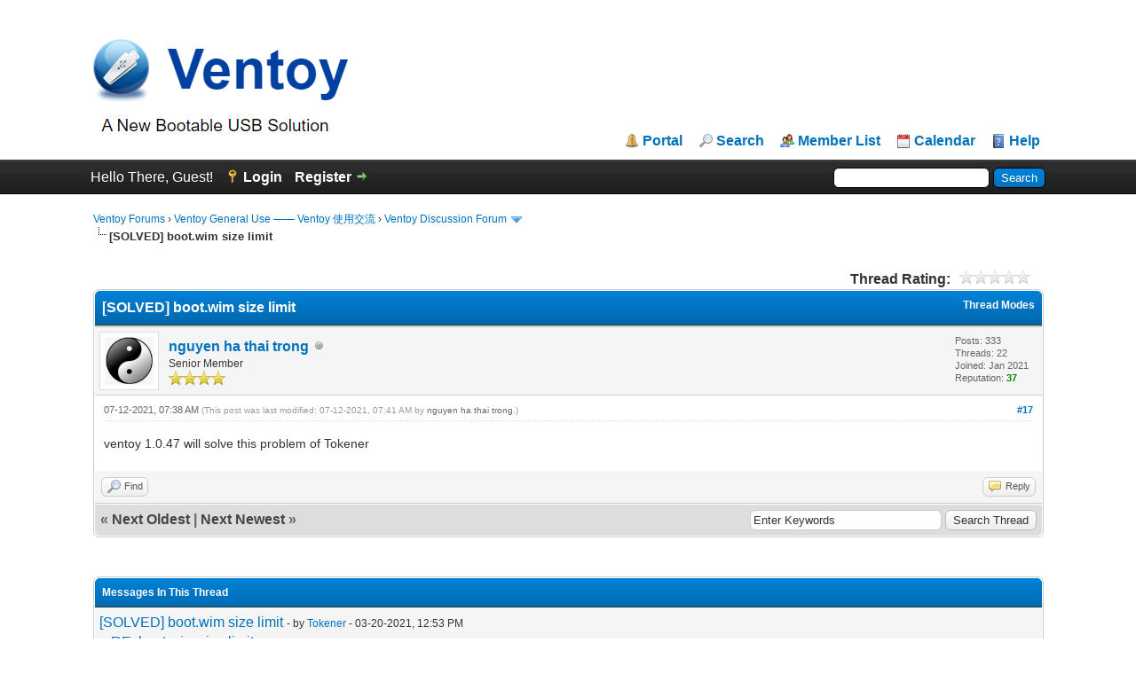

--- FILE ---
content_type: text/html; charset=UTF-8
request_url: https://forums.ventoy.net/showthread.php?mode=threaded&tid=1625&pid=3980
body_size: 8138
content:
<!DOCTYPE html PUBLIC "-//W3C//DTD XHTML 1.0 Transitional//EN" "http://www.w3.org/TR/xhtml1/DTD/xhtml1-transitional.dtd"><!-- start: showthread -->
<html xml:lang="en" lang="en" xmlns="http://www.w3.org/1999/xhtml">
<head>
<title>[SOLVED] boot.wim size limit</title>
<!-- start: headerinclude -->
<link rel="alternate" type="application/rss+xml" title="Latest Threads (RSS 2.0)" href="https://forums.ventoy.net/syndication.php" />
<link rel="alternate" type="application/atom+xml" title="Latest Threads (Atom 1.0)" href="https://forums.ventoy.net/syndication.php?type=atom1.0" />
<meta http-equiv="Content-Type" content="text/html; charset=UTF-8" />
<meta http-equiv="Content-Script-Type" content="text/javascript" />
<script type="text/javascript" src="https://forums.ventoy.net/jscripts/jquery.js?ver=1821"></script>
<script type="text/javascript" src="https://forums.ventoy.net/jscripts/jquery.plugins.min.js?ver=1821"></script>
<script type="text/javascript" src="https://forums.ventoy.net/jscripts/general.js?ver=1821"></script>
<script type="text/javascript" charset="UTF-8" src="https://cdn.wwads.cn/js/makemoney.js" async></script>

<link type="text/css" rel="stylesheet" href="https://forums.ventoy.net/cache/themes/theme2/global.css" />
<link type="text/css" rel="stylesheet" href="https://forums.ventoy.net/cache/themes/theme1/star_ratings.css" />
<link type="text/css" rel="stylesheet" href="https://forums.ventoy.net/cache/themes/theme1/showthread.css" />
<link type="text/css" rel="stylesheet" href="https://forums.ventoy.net/cache/themes/theme1/css3.css" />
<link type="text/css" rel="stylesheet" href="https://forums.ventoy.net/cache/themes/theme2/tags.css" />

<script type="text/javascript">
<!--
	lang.unknown_error = "An unknown error has occurred.";

	lang.select2_match = "One result is available, press enter to select it.";
	lang.select2_matches = "{1} results are available, use up and down arrow keys to navigate.";
	lang.select2_nomatches = "No matches found";
	lang.select2_inputtooshort_single = "Please enter one or more character";
	lang.select2_inputtooshort_plural = "Please enter {1} or more characters";
	lang.select2_inputtoolong_single = "Please delete one character";
	lang.select2_inputtoolong_plural = "Please delete {1} characters";
	lang.select2_selectiontoobig_single = "You can only select one item";
	lang.select2_selectiontoobig_plural = "You can only select {1} items";
	lang.select2_loadmore = "Loading more results&hellip;";
	lang.select2_searching = "Searching&hellip;";

	var templates = {
		modal: '<div class=\"modal\">\
	<div style=\"overflow-y: auto; max-height: 400px;\">\
		<table border=\"0\" cellspacing=\"0\" cellpadding=\"5\" class=\"tborder\">\
			<tr>\
				<td class=\"thead\" colspan=\"2\"><strong>__message__</strong></td>\
			</tr>\
			<tr>\
				<td colspan=\"2\" class=\"trow1\">\
				<div style=\"text-align: center\" class=\"modal_buttons\">__buttons__</div></td>\
			</tr>\
		</table>\
	</div>\
</div>',
		modal_button: '<input type=\"submit\" class=\"button\" value=\"__title__\"/>&nbsp;'
	};

	var cookieDomain = ".forums.ventoy.net";
	var cookiePath = "/";
	var cookiePrefix = "";
	var cookieSecureFlag = "0";
	var deleteevent_confirm = "Are you sure you want to delete this event?";
	var removeattach_confirm = "Are you sure you want to remove the selected attachment from this post?";
	var loading_text = 'Loading. <br />Please Wait&hellip;';
	var saving_changes = 'Saving changes&hellip;';
	var use_xmlhttprequest = "1";
	var my_post_key = "68713da40507ceb6020fa044ff0cfa63";
	var rootpath = "https://forums.ventoy.net";
	var imagepath = "https://forums.ventoy.net/images";
  	var yes_confirm = "Yes";
	var no_confirm = "No";
	var MyBBEditor = null;
	var spinner_image = "https://forums.ventoy.net/images/spinner.gif";
	var spinner = "<img src='" + spinner_image +"' alt='' />";
	var modal_zindex = 9999;
	
	var _hmt = _hmt || [];
	(function() {
	  var hm = document.createElement("script");
	  hm.src = "https://hm.baidu.com/hm.js?0295a1cfc28c9d5df58ac5d425c19b83";
	  var s = document.getElementsByTagName("script")[0]; 
	  s.parentNode.insertBefore(hm, s);
	})();

// -->
</script>
<!-- end: headerinclude -->
<script type="text/javascript">
<!--
	var quickdelete_confirm = "Are you sure you want to delete this post?";
	var quickrestore_confirm = "Are you sure you want to restore this post?";
	var allowEditReason = "1";
	lang.save_changes = "Save Changes";
	lang.cancel_edit = "Cancel Edit";
	lang.quick_edit_update_error = "There was an error editing your reply:";
	lang.quick_reply_post_error = "There was an error posting your reply:";
	lang.quick_delete_error = "There was an error deleting your reply:";
	lang.quick_delete_success = "The post was deleted successfully.";
	lang.quick_delete_thread_success = "The thread was deleted successfully.";
	lang.quick_restore_error = "There was an error restoring your reply:";
	lang.quick_restore_success = "The post was restored successfully.";
	lang.editreason = "Edit Reason";
	lang.post_deleted_error = "You can not perform this action to a deleted post.";
	lang.softdelete_thread = "Soft Delete Thread";
	lang.restore_thread = "Restore Thread";
// -->
</script>
<!-- jeditable (jquery) -->
<script type="text/javascript" src="https://forums.ventoy.net/jscripts/report.js?ver=1820"></script>
<script src="https://forums.ventoy.net/jscripts/jeditable/jeditable.min.js"></script>
<script type="text/javascript" src="https://forums.ventoy.net/jscripts/thread.js?ver=1822"></script>
</head>
<body>
	<!-- start: header -->
<div id="container">
		<a name="top" id="top"></a>
		<div id="header">
			<div id="logo">
				<div class="wrapper">
					<div style="display:flex;">
						<a href="https://forums.ventoy.net/index.php" style="vertical-align: bottom;width:75%;"><img style="vertical-align: bottom;" src="https://forums.ventoy.net/images/logo.png" alt="Ventoy Forums" title="Ventoy Forums" /></a>
						<div class="wwads-cn wwads-horizontal" data-id="205" style="max-width:350px;margin-bottom: 20px;"></div>
					</div>
					<ul class="menu top_links">
						<!-- start: header_menu_portal -->
<li><a href="https://forums.ventoy.net/portal.php" class="portal">Portal</a></li>
<!-- end: header_menu_portal -->
						<!-- start: header_menu_search -->
<li><a href="https://forums.ventoy.net/search.php" class="search">Search</a></li>
<!-- end: header_menu_search -->
						<!-- start: header_menu_memberlist -->
<li><a href="https://forums.ventoy.net/memberlist.php" class="memberlist">Member List</a></li>
<!-- end: header_menu_memberlist -->
						<!-- start: header_menu_calendar -->
<li><a href="https://forums.ventoy.net/calendar.php" class="calendar">Calendar</a></li>
<!-- end: header_menu_calendar -->
						<li><a href="https://forums.ventoy.net/misc.php?action=help" class="help">Help</a></li>
					</ul>
				</div>
			</div>
			<div id="panel">
				<div class="upper">
					<div class="wrapper">
						<!-- start: header_quicksearch -->
						<form action="https://forums.ventoy.net/search.php">
						<fieldset id="search">
							<input name="keywords" type="text" class="textbox" />
							<input value="Search" type="submit" class="button" />
							<input type="hidden" name="action" value="do_search" />
							<input type="hidden" name="postthread" value="1" />
						</fieldset>
						</form>
<!-- end: header_quicksearch -->
						<!-- start: header_welcomeblock_guest -->
						<!-- Continuation of div(class="upper") as opened in the header template -->
						<span class="welcome">Hello There, Guest! <a href="https://forums.ventoy.net/member.php?action=login" onclick="$('#quick_login').modal({ fadeDuration: 250, keepelement: true, zIndex: (typeof modal_zindex !== 'undefined' ? modal_zindex : 9999) }); return false;" class="login">Login</a> <a href="https://forums.ventoy.net/member.php?action=register" class="register">Register</a></span>
					</div>
				</div>
				<div class="modal" id="quick_login" style="display: none;">
					<form method="post" action="https://forums.ventoy.net/member.php">
						<input name="action" type="hidden" value="do_login" />
						<input name="url" type="hidden" value="" />
						<input name="quick_login" type="hidden" value="1" />
						<input name="my_post_key" type="hidden" value="68713da40507ceb6020fa044ff0cfa63" />
						<table width="100%" cellspacing="0" cellpadding="5" border="0" class="tborder">
							<tr>
								<td class="thead" colspan="2"><strong>Login</strong></td>
							</tr>
							<!-- start: header_welcomeblock_guest_login_modal -->
<tr>
	<td class="trow1" width="25%"><strong>Username:</strong></td>
	<td class="trow1"><input name="quick_username" id="quick_login_username" type="text" value="" class="textbox initial_focus" /></td>
</tr>
<tr>
	<td class="trow2"><strong>Password:</strong></td>
	<td class="trow2">
		<input name="quick_password" id="quick_login_password" type="password" value="" class="textbox" /> <a href="https://forums.ventoy.net/member.php?action=lostpw" class="lost_password">Lost Password?</a>
	</td>
</tr>
<tr>
	<td class="trow1">&nbsp;</td>
	<td class="trow1 remember_me">
		<input name="quick_remember" id="quick_login_remember" type="checkbox" value="yes" class="checkbox" checked="checked" />
		<label for="quick_login_remember">Remember me</label>
	</td>
</tr>
<tr>
	<td class="trow2" colspan="2">
		<div align="center"><input name="submit" type="submit" class="button" value="Login" /></div>
	</td>
</tr>
<!-- end: header_welcomeblock_guest_login_modal -->
						</table>
					</form>
				</div>
				<script type="text/javascript">
					$("#quick_login input[name='url']").val($(location).attr('href'));
				</script>
<!-- end: header_welcomeblock_guest -->
					<!-- </div> in header_welcomeblock_member and header_welcomeblock_guest -->
				<!-- </div> in header_welcomeblock_member and header_welcomeblock_guest -->
			</div>
		</div>
		<div id="content">
			<div class="wrapper">
				
				
				
				
				
				
				
				<!-- start: nav -->

<div class="navigation">
<!-- start: nav_bit -->
<a href="https://forums.ventoy.net/index.php">Ventoy Forums</a><!-- start: nav_sep -->
&rsaquo;
<!-- end: nav_sep -->
<!-- end: nav_bit --><!-- start: nav_bit -->
<a href="forumdisplay.php?fid=1">Ventoy General Use —— Ventoy 使用交流</a><!-- start: nav_sep -->
&rsaquo;
<!-- end: nav_sep -->
<!-- end: nav_bit --><!-- start: nav_bit -->
<a href="forumdisplay.php?fid=2&amp;page=36">Ventoy Discussion Forum</a><!-- start: nav_dropdown -->
 <img src="https://forums.ventoy.net/images/arrow_down.png" alt="v" title="" class="pagination_breadcrumb_link" id="breadcrumb_multipage" /><!-- start: multipage_breadcrumb -->
<div id="breadcrumb_multipage_popup" class="pagination pagination_breadcrumb" style="display: none;">
<!-- start: multipage_prevpage -->
<a href="forumdisplay.php?fid=2&amp;page=35" class="pagination_previous">&laquo; Previous</a>
<!-- end: multipage_prevpage --><!-- start: multipage_start -->
<a href="forumdisplay.php?fid=2" class="pagination_first">1</a>  &hellip;
<!-- end: multipage_start --><!-- start: multipage_page -->
<a href="forumdisplay.php?fid=2&amp;page=34" class="pagination_page">34</a>
<!-- end: multipage_page --><!-- start: multipage_page -->
<a href="forumdisplay.php?fid=2&amp;page=35" class="pagination_page">35</a>
<!-- end: multipage_page --><!-- start: multipage_page_link_current -->
 <a href="forumdisplay.php?fid=2&amp;page=36" class="pagination_current">36</a>
<!-- end: multipage_page_link_current --><!-- start: multipage_page -->
<a href="forumdisplay.php?fid=2&amp;page=37" class="pagination_page">37</a>
<!-- end: multipage_page --><!-- start: multipage_page -->
<a href="forumdisplay.php?fid=2&amp;page=38" class="pagination_page">38</a>
<!-- end: multipage_page --><!-- start: multipage_end -->
&hellip;  <a href="forumdisplay.php?fid=2&amp;page=61" class="pagination_last">61</a>
<!-- end: multipage_end --><!-- start: multipage_nextpage -->
<a href="forumdisplay.php?fid=2&amp;page=37" class="pagination_next">Next &raquo;</a>
<!-- end: multipage_nextpage -->
</div>
<script type="text/javascript">
// <!--
	if(use_xmlhttprequest == "1")
	{
		$("#breadcrumb_multipage").popupMenu();
	}
// -->
</script>
<!-- end: multipage_breadcrumb -->
<!-- end: nav_dropdown -->
<!-- end: nav_bit --><!-- start: nav_sep_active -->
<br /><img src="https://forums.ventoy.net/images/nav_bit.png" alt="" />
<!-- end: nav_sep_active --><!-- start: nav_bit_active -->
<span class="active">[SOLVED] boot.wim size limit</span>
<!-- end: nav_bit_active -->
</div>
<!-- end: nav -->
				<br />
<!-- end: header -->
	
	
	<div class="float_left">
		
	</div>
	<div class="float_right">
		
	</div>
	<!-- start: showthread_ratethread -->
<div style="margin-top: 6px; padding-right: 10px;" class="float_right">
		<script type="text/javascript">
		<!--
			lang.ratings_update_error = "";
		// -->
		</script>
		<script type="text/javascript" src="https://forums.ventoy.net/jscripts/rating.js?ver=1821"></script>
		<div class="inline_rating">
			<strong class="float_left" style="padding-right: 10px;">Thread Rating:</strong>
			<ul class="star_rating star_rating_notrated" id="rating_thread_1625">
				<li style="width: 0%" class="current_rating" id="current_rating_1625">0 Vote(s) - 0 Average</li>
				<li><a class="one_star" title="1 star out of 5" href="./ratethread.php?tid=1625&amp;rating=1&amp;my_post_key=68713da40507ceb6020fa044ff0cfa63">1</a></li>
				<li><a class="two_stars" title="2 stars out of 5" href="./ratethread.php?tid=1625&amp;rating=2&amp;my_post_key=68713da40507ceb6020fa044ff0cfa63">2</a></li>
				<li><a class="three_stars" title="3 stars out of 5" href="./ratethread.php?tid=1625&amp;rating=3&amp;my_post_key=68713da40507ceb6020fa044ff0cfa63">3</a></li>
				<li><a class="four_stars" title="4 stars out of 5" href="./ratethread.php?tid=1625&amp;rating=4&amp;my_post_key=68713da40507ceb6020fa044ff0cfa63">4</a></li>
				<li><a class="five_stars" title="5 stars out of 5" href="./ratethread.php?tid=1625&amp;rating=5&amp;my_post_key=68713da40507ceb6020fa044ff0cfa63">5</a></li>
			</ul>
		</div>
</div>
<!-- end: showthread_ratethread -->
	<table border="0" cellspacing="0" cellpadding="5" class="tborder tfixed clear">
		<tr>
			<td class="thead">
				<div class="float_right">
					<span class="smalltext"><strong><a href="javascript:void(0)" id="thread_modes">Thread Modes</a></strong></span>
				</div>
				<div>
					<strong>[SOLVED] boot.wim size limit</strong>
				</div>
			</td>
		</tr>
<tr><td id="posts_container">
	<div id="posts">
		<!-- start: postbit -->

<a name="pid3980" id="pid3980"></a>
<div class="post " style="" id="post_3980">
<div class="post_author">
	<!-- start: postbit_avatar -->
<div class="author_avatar"><a href="member.php?action=profile&amp;uid=6112"><img src="https://forums.ventoy.net/uploads/avatars/avatar_6112.png?dateline=1664603944" alt="" width="55" height="54" /></a></div>
<!-- end: postbit_avatar -->
	<div class="author_information">
			<strong><span class="largetext"><a href="https://forums.ventoy.net/member.php?action=profile&amp;uid=6112">nguyen ha thai trong</a></span></strong> <!-- start: postbit_offline -->
<img src="https://forums.ventoy.net/images/buddy_offline.png" title="Offline" alt="Offline" class="buddy_status" />
<!-- end: postbit_offline --><br />
			<span class="smalltext">
				Senior Member<br />
				<img src="images/star.png" border="0" alt="*" /><img src="images/star.png" border="0" alt="*" /><img src="images/star.png" border="0" alt="*" /><img src="images/star.png" border="0" alt="*" /><br />
				
			</span>
	</div>
	<div class="author_statistics">
		<!-- start: postbit_author_user -->

	Posts: 333<br />
	Threads: 22<br />
	Joined: Jan 2021
	<!-- start: postbit_reputation -->
<br />Reputation: <!-- start: postbit_reputation_formatted_link -->
<a href="reputation.php?uid=6112"><strong class="reputation_positive">37</strong></a>
<!-- end: postbit_reputation_formatted_link -->
<!-- end: postbit_reputation -->
<!-- end: postbit_author_user -->
	</div>
</div>
<div class="post_content">
	<div class="post_head">
		<!-- start: postbit_posturl -->
<div class="float_right" style="vertical-align: top">
<strong><a href="showthread.php?tid=1625&amp;pid=3980#pid3980" title="RE: boot.wim size limit">#17</a></strong>

</div>
<!-- end: postbit_posturl -->
		
		<span class="post_date">07-12-2021, 07:38 AM <span class="post_edit" id="edited_by_3980"><!-- start: postbit_editedby -->
<span class="edited_post">(This post was last modified: 07-12-2021, 07:41 AM by <a href="https://forums.ventoy.net/member.php?action=profile&amp;uid=6112">nguyen ha thai trong</a>.)</span>
<!-- end: postbit_editedby --></span></span>
		
	</div>
	<div class="post_body scaleimages" id="pid_3980">
		ventoy 1.0.47 will solve this problem of Tokener
	</div>
	
	
	<div class="post_meta" id="post_meta_3980">
		
		<div class="float_right">
			
		</div>
	</div>
	
</div>
<div class="post_controls">
	<div class="postbit_buttons author_buttons float_left">
		<!-- start: postbit_find -->
<a href="search.php?action=finduser&amp;uid=6112" title="Find all posts by this user" class="postbit_find"><span>Find</span></a>
<!-- end: postbit_find -->
	</div>
	<div class="postbit_buttons post_management_buttons float_right">
		<!-- start: postbit_quote -->
<a href="newreply.php?tid=1625&amp;replyto=3980" title="Quote this message in a reply" class="postbit_quote postbit_mirage"><span>Reply</span></a>
<!-- end: postbit_quote -->
	</div>
</div>
</div>
<!-- end: postbit -->
	</div>
</td></tr>
		<tr>
			<td class="tfoot">
				<!-- start: showthread_search -->
	<div class="float_right">
		<form action="search.php" method="post">
			<input type="hidden" name="action" value="thread" />
			<input type="hidden" name="tid" value="1625" />
			<input type="text" name="keywords" value="Enter Keywords" onfocus="if(this.value == 'Enter Keywords') { this.value = ''; }" onblur="if(this.value=='') { this.value='Enter Keywords'; }" class="textbox" size="25" />
			<input type="submit" class="button" value="Search Thread" />
		</form>
	</div>
<!-- end: showthread_search -->
				<div>
					<strong>&laquo; <a href="showthread.php?tid=1625&amp;action=nextoldest">Next Oldest</a> | <a href="showthread.php?tid=1625&amp;action=nextnewest">Next Newest</a> &raquo;</strong>
				</div>
			</td>
		</tr>
	</table>
	<div class="float_left">
		
	</div>
	<div style="padding-top: 4px;" class="float_right">
		
	</div>
	<br class="clear" />
	
	<!-- start: showthread_threadedbox -->
<br />
<table border="0" cellspacing="0" cellpadding="5" class="tborder">
<tr>
<td class="thead"><span class="smalltext"><strong>Messages In This Thread</strong></span></td>
</tr>
<tr>
<td class="trow1"><!-- start: showthread_threaded_bit -->
<div style="margin-left: 0px;"><a href="showthread.php?tid=1625&amp;pid=3501&amp;mode=threaded">[SOLVED] boot.wim size limit</a> <span class="smalltext">- by <a href="https://forums.ventoy.net/member.php?action=profile&amp;uid=7879">Tokener</a> - 03-20-2021, 12:53 PM</span></div>
<!-- end: showthread_threaded_bit --><!-- start: showthread_threaded_bit -->
<div style="margin-left: 13px;"><a href="showthread.php?tid=1625&amp;pid=3504&amp;mode=threaded">RE: boot.wim size limit</a> <span class="smalltext">- by <a href="https://forums.ventoy.net/member.php?action=profile&amp;uid=1">longpanda</a> - 03-21-2021, 01:25 AM</span></div>
<!-- end: showthread_threaded_bit --><!-- start: showthread_threaded_bit -->
<div style="margin-left: 26px;"><a href="showthread.php?tid=1625&amp;pid=3507&amp;mode=threaded">RE: boot.wim size limit</a> <span class="smalltext">- by <a href="https://forums.ventoy.net/member.php?action=profile&amp;uid=7879">Tokener</a> - 03-21-2021, 06:16 PM</span></div>
<!-- end: showthread_threaded_bit --><!-- start: showthread_threaded_bit -->
<div style="margin-left: 13px;"><a href="showthread.php?tid=1625&amp;pid=3564&amp;mode=threaded">RE: boot.wim size limit</a> <span class="smalltext">- by <a href="https://forums.ventoy.net/member.php?action=profile&amp;uid=7879">Tokener</a> - 04-09-2021, 08:24 PM</span></div>
<!-- end: showthread_threaded_bit --><!-- start: showthread_threaded_bit -->
<div style="margin-left: 13px;"><a href="showthread.php?tid=1625&amp;pid=3565&amp;mode=threaded">RE: boot.wim size limit</a> <span class="smalltext">- by <a href="https://forums.ventoy.net/member.php?action=profile&amp;uid=1">longpanda</a> - 04-10-2021, 02:07 PM</span></div>
<!-- end: showthread_threaded_bit --><!-- start: showthread_threaded_bit -->
<div style="margin-left: 13px;"><a href="showthread.php?tid=1625&amp;pid=3566&amp;mode=threaded">RE: boot.wim size limit</a> <span class="smalltext">- by <a href="https://forums.ventoy.net/member.php?action=profile&amp;uid=7879">Tokener</a> - 04-10-2021, 04:04 PM</span></div>
<!-- end: showthread_threaded_bit --><!-- start: showthread_threaded_bit -->
<div style="margin-left: 13px;"><a href="showthread.php?tid=1625&amp;pid=3567&amp;mode=threaded">RE: boot.wim size limit</a> <span class="smalltext">- by <a href="https://forums.ventoy.net/member.php?action=profile&amp;uid=1">longpanda</a> - 04-10-2021, 04:12 PM</span></div>
<!-- end: showthread_threaded_bit --><!-- start: showthread_threaded_bit -->
<div style="margin-left: 13px;"><a href="showthread.php?tid=1625&amp;pid=3568&amp;mode=threaded">RE: boot.wim size limit</a> <span class="smalltext">- by <a href="https://forums.ventoy.net/member.php?action=profile&amp;uid=1">longpanda</a> - 04-10-2021, 04:13 PM</span></div>
<!-- end: showthread_threaded_bit --><!-- start: showthread_threaded_bit -->
<div style="margin-left: 13px;"><a href="showthread.php?tid=1625&amp;pid=3569&amp;mode=threaded">RE: boot.wim size limit</a> <span class="smalltext">- by <a href="https://forums.ventoy.net/member.php?action=profile&amp;uid=1">longpanda</a> - 04-10-2021, 04:14 PM</span></div>
<!-- end: showthread_threaded_bit --><!-- start: showthread_threaded_bit -->
<div style="margin-left: 13px;"><a href="showthread.php?tid=1625&amp;pid=3570&amp;mode=threaded">RE: boot.wim size limit</a> <span class="smalltext">- by <a href="https://forums.ventoy.net/member.php?action=profile&amp;uid=7879">Tokener</a> - 04-10-2021, 05:42 PM</span></div>
<!-- end: showthread_threaded_bit --><!-- start: showthread_threaded_bitactive -->
<div style="margin-left: 26px;"><strong>RE: boot.wim size limit</strong> <span class="smalltext">- by <a href="https://forums.ventoy.net/member.php?action=profile&amp;uid=6112">nguyen ha thai trong</a> - 07-12-2021, 07:38 AM</span></div>
<!-- end: showthread_threaded_bitactive --><!-- start: showthread_threaded_bit -->
<div style="margin-left: 39px;"><a href="showthread.php?tid=1625&amp;pid=4016&amp;mode=threaded">boot.wim size limit</a> <span class="smalltext">- by <a href="https://forums.ventoy.net/member.php?action=profile&amp;uid=7879">Tokener</a> - 07-23-2021, 06:04 AM</span></div>
<!-- end: showthread_threaded_bit --><!-- start: showthread_threaded_bit -->
<div style="margin-left: 13px;"><a href="showthread.php?tid=1625&amp;pid=3571&amp;mode=threaded">RE: boot.wim size limit</a> <span class="smalltext">- by <a href="https://forums.ventoy.net/member.php?action=profile&amp;uid=1">longpanda</a> - 04-11-2021, 01:59 AM</span></div>
<!-- end: showthread_threaded_bit --><!-- start: showthread_threaded_bit -->
<div style="margin-left: 13px;"><a href="showthread.php?tid=1625&amp;pid=3588&amp;mode=threaded">RE: boot.wim size limit</a> <span class="smalltext">- by <a href="https://forums.ventoy.net/member.php?action=profile&amp;uid=7879">Tokener</a> - 04-13-2021, 05:36 PM</span></div>
<!-- end: showthread_threaded_bit --><!-- start: showthread_threaded_bit -->
<div style="margin-left: 13px;"><a href="showthread.php?tid=1625&amp;pid=3635&amp;mode=threaded">RE: boot.wim size limit</a> <span class="smalltext">- by <a href="https://forums.ventoy.net/member.php?action=profile&amp;uid=7879">Tokener</a> - 04-25-2021, 05:15 PM</span></div>
<!-- end: showthread_threaded_bit --><!-- start: showthread_threaded_bit -->
<div style="margin-left: 13px;"><a href="showthread.php?tid=1625&amp;pid=3716&amp;mode=threaded">RE: boot.wim size limit</a> <span class="smalltext">- by <a href="https://forums.ventoy.net/member.php?action=profile&amp;uid=7879">Tokener</a> - 05-15-2021, 11:57 AM</span></div>
<!-- end: showthread_threaded_bit --><!-- start: showthread_threaded_bit -->
<div style="margin-left: 13px;"><a href="showthread.php?tid=1625&amp;pid=3721&amp;mode=threaded">RE: boot.wim size limit</a> <span class="smalltext">- by <a href="https://forums.ventoy.net/member.php?action=profile&amp;uid=1">longpanda</a> - 05-17-2021, 02:19 AM</span></div>
<!-- end: showthread_threaded_bit --><!-- start: showthread_threaded_bit -->
<div style="margin-left: 13px;"><a href="showthread.php?tid=1625&amp;pid=3977&amp;mode=threaded">RE: boot.wim size limit</a> <span class="smalltext">- by <a href="https://forums.ventoy.net/member.php?action=profile&amp;uid=1">longpanda</a> - 07-11-2021, 02:30 AM</span></div>
<!-- end: showthread_threaded_bit --></td>
</tr>
</table>
<!-- end: showthread_threadedbox -->
	
	<br />
	<div class="float_left">
		<ul class="thread_tools">
			<!-- start: showthread_printthread -->
<li class="printable"><a href="printthread.php?tid=1625">View a Printable Version</a></li>
<!-- end: showthread_printthread -->
			
			
			
		</ul>
	</div>

	<div class="float_right" style="text-align: right;">
		
		<!-- start: forumjump_advanced -->
<form action="forumdisplay.php" method="get">
<span class="smalltext"><strong>Forum Jump:</strong></span>
<select name="fid" class="forumjump">
<option value="-4">Private Messages</option>
<option value="-3">User Control Panel</option>
<option value="-5">Who's Online</option>
<option value="-2">Search</option>
<option value="-1">Forum Home</option>
<!-- start: forumjump_bit -->
<option value="1" > Ventoy General Use —— Ventoy 使用交流</option>
<!-- end: forumjump_bit --><!-- start: forumjump_bit -->
<option value="2" selected="selected">-- Ventoy Discussion Forum</option>
<!-- end: forumjump_bit --><!-- start: forumjump_bit -->
<option value="3" > Ventoy Plugin —— Ventoy 插件</option>
<!-- end: forumjump_bit --><!-- start: forumjump_bit -->
<option value="4" >-- Ventoy Plugin Forum</option>
<!-- end: forumjump_bit --><!-- start: forumjump_bit -->
<option value="5" > Ventoy Subscription —— 订阅专区</option>
<!-- end: forumjump_bit --><!-- start: forumjump_bit -->
<option value="6" >-- Ventoy Subscription Forum</option>
<!-- end: forumjump_bit --><!-- start: forumjump_bit -->
<option value="7" > iVentoy General Use —— iVentoy 使用交流</option>
<!-- end: forumjump_bit --><!-- start: forumjump_bit -->
<option value="8" >-- iVentoy Discussion Forum</option>
<!-- end: forumjump_bit -->
</select>
<!-- start: gobutton -->
<input type="submit" class="button" value="Go" />
<!-- end: gobutton -->
</form>
<script type="text/javascript">
$(".forumjump").on('change', function() {
	var option = $(this).val();

	if(option < 0)
	{
		window.location = 'forumdisplay.php?fid='+option;
	}
	else
	{
		window.location = 'forumdisplay.php?fid='+option;
	}
});
</script>
<!-- end: forumjump_advanced -->
	</div>
	<br class="clear" />
	<!-- start: showthread_usersbrowsing -->
<br />
<span class="smalltext">Users browsing this thread: 1 Guest(s)</span>
<br />
<!-- end: showthread_usersbrowsing -->
	<!-- start: footer -->

	</div>
</div>
<div id="footer">
	<div class="upper">
		<div class="wrapper">
			<!-- start: footer_languageselect -->
<div class="language">
<form method="POST" action="/showthread.php" id="lang_select">
	<input type="hidden" name="mode" value="threaded" />
<input type="hidden" name="tid" value="1625" />
<input type="hidden" name="pid" value="3980" />

	<input type="hidden" name="my_post_key" value="68713da40507ceb6020fa044ff0cfa63" />
	<select name="language" onchange="MyBB.changeLanguage();">
		<optgroup label="Quick Language Select">
			<!-- start: footer_languageselect_option -->
<option value="chinese">&nbsp;&nbsp;&nbsp;中文(简体)</option>
<!-- end: footer_languageselect_option --><!-- start: footer_languageselect_option -->
<option value="english" selected="selected">&nbsp;&nbsp;&nbsp;English (American)</option>
<!-- end: footer_languageselect_option -->
		</optgroup>
	</select>
	<!-- start: gobutton -->
<input type="submit" class="button" value="Go" />
<!-- end: gobutton -->
</form>
</div>
<!-- end: footer_languageselect -->
			
			<ul class="menu bottom_links">
				<!-- start: footer_showteamlink -->
<li><a href="showteam.php">Forum Team</a></li>
<!-- end: footer_showteamlink -->
				<!-- start: footer_contactus -->
<li><a href="https://forums.ventoy.net/contact.php">Contact Us</a></li>
<!-- end: footer_contactus -->
				<li><a href="https://forums.ventoy.net/">Ventoy Website</a></li>
				<li><a href="#top">Return to Top</a></li>
				<li><a href="https://forums.ventoy.net/archive/index.php?thread-1625.html">Lite (Archive) Mode</a></li>
				<li><a href="https://forums.ventoy.net/misc.php?action=markread">Mark all forums read</a></li>
				<li><a href="https://forums.ventoy.net/misc.php?action=syndication">RSS Syndication</a></li>
			</ul>
		</div>
	</div>
	<div class="lower">
		<div class="wrapper">
			<span id="current_time"><strong>Current time:</strong> 01-16-2026, 10:21 PM</span>
			<span id="copyright">
				<!-- MyBB is free software developed and maintained by a volunteer community.
					It would be much appreciated by the MyBB Group if you left the full copyright and "powered by" notice intact,
					to show your support for MyBB.  If you choose to remove or modify the copyright below,
					you may be refused support on the MyBB Community Forums.

					This is free software, support us and we'll support you. -->
				Powered By <a href="https://mybb.com" target="_blank" rel="noopener">MyBB</a>, &copy; 2002-2026 <a href="https://mybb.com" target="_blank" rel="noopener">MyBB Group</a>.
				<!-- End powered by -->
			</span>
		</div>
	</div>
</div>
<!-- The following piece of code allows MyBB to run scheduled tasks. DO NOT REMOVE --><!-- End task image code -->

</div>
<!-- end: footer -->
	<div id="thread_modes_popup" class="popup_menu" style="display: none;"><div class="popup_item_container"><a href="showthread.php?mode=linear&amp;tid=1625&amp;pid=3980#pid3980" class="popup_item">Linear Mode</a></div><div class="popup_item_container"><a href="showthread.php?mode=threaded&amp;tid=1625&amp;pid=3980#pid3980" class="popup_item">Threaded Mode</a></div></div>
	<script type="text/javascript">
	// <!--
		if(use_xmlhttprequest == "1")
		{
			$("#thread_modes").popupMenu();
		}
	// -->
	</script>
	<script type="text/javascript">
		var thread_deleted = "";
		if(thread_deleted == "1")
		{
			$("#quick_reply_form, .new_reply_button, .thread_tools, .inline_rating").hide();
			$("#moderator_options_selector option.option_mirage").attr("disabled","disabled");
		}
	</script>
</body>
</html>
<!-- end: showthread -->